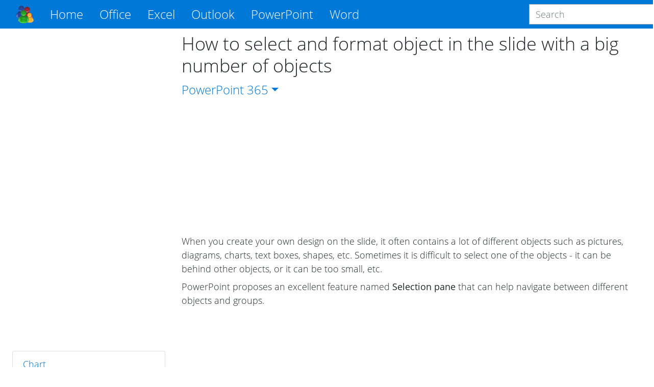

--- FILE ---
content_type: text/html; charset=utf-8
request_url: https://www.google.com/recaptcha/api2/aframe
body_size: 251
content:
<!DOCTYPE HTML><html><head><meta http-equiv="content-type" content="text/html; charset=UTF-8"></head><body><script nonce="XUBG-rHqCTXfXasQ7nmzTA">/** Anti-fraud and anti-abuse applications only. See google.com/recaptcha */ try{var clients={'sodar':'https://pagead2.googlesyndication.com/pagead/sodar?'};window.addEventListener("message",function(a){try{if(a.source===window.parent){var b=JSON.parse(a.data);var c=clients[b['id']];if(c){var d=document.createElement('img');d.src=c+b['params']+'&rc='+(localStorage.getItem("rc::a")?sessionStorage.getItem("rc::b"):"");window.document.body.appendChild(d);sessionStorage.setItem("rc::e",parseInt(sessionStorage.getItem("rc::e")||0)+1);localStorage.setItem("rc::h",'1768704417245');}}}catch(b){}});window.parent.postMessage("_grecaptcha_ready", "*");}catch(b){}</script></body></html>

--- FILE ---
content_type: application/javascript; charset=utf-8
request_url: https://fundingchoicesmessages.google.com/f/AGSKWxV4bXUf64dBOaIth8I0D8pus7_VOTQA189H3KuTIesNBoBKJiWKa9mXZ8tmlrcTytXiwTACV7LdhOHunnPINuhoenihHfaCjbN7I7Y0TvBsIHz9OtN1CxZIXCOKMJyyoD7R815SqQG8ko1am4fsCZPSqpQFb4n_mscJfDgswOew7DV7p8j9rFym3a-1/_/adspacer./getadverts?/rgads./adviewas3./adifyids.
body_size: -1293
content:
window['1fac160c-802b-48ae-a3ca-0d8d837d529c'] = true;